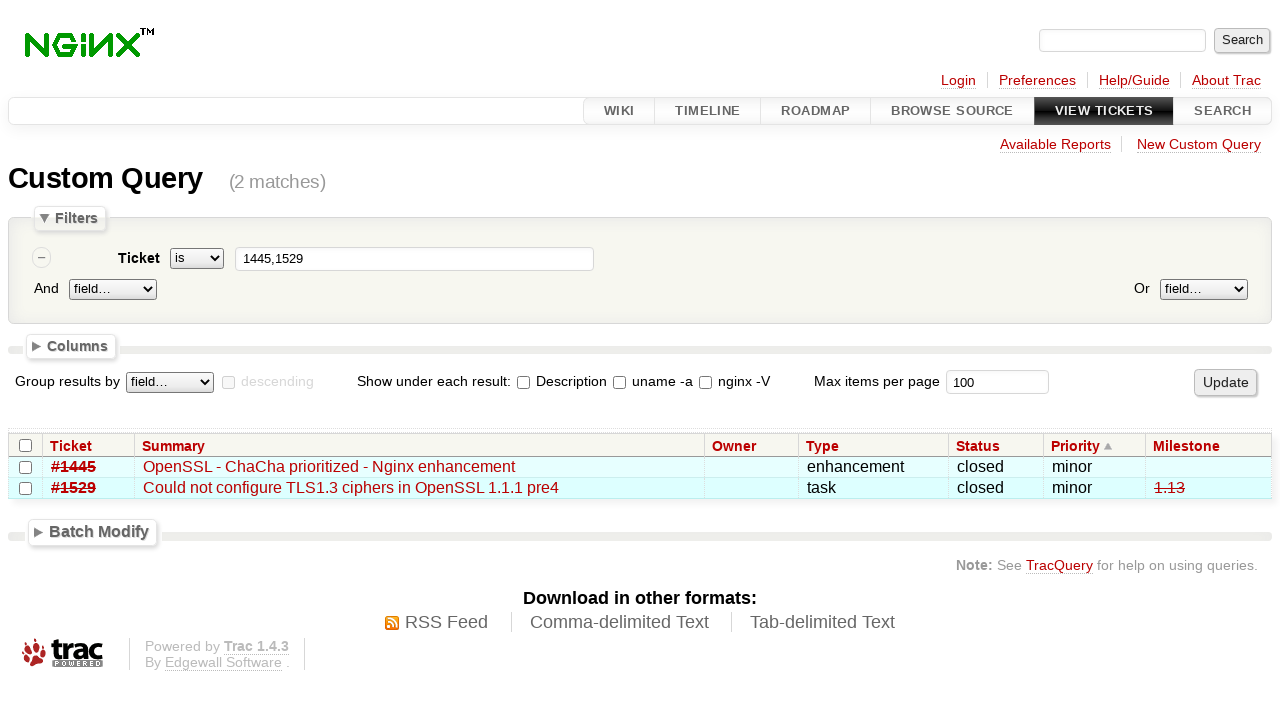

--- FILE ---
content_type: text/html;charset=utf-8
request_url: https://trac.nginx.org/nginx/query?id=1445%2C1529
body_size: 28027
content:
<!DOCTYPE html PUBLIC "-//W3C//DTD XHTML 1.0 Strict//EN" "http://www.w3.org/TR/xhtml1/DTD/xhtml1-strict.dtd">

<html lang="en">   <head>
    <!-- # block head (placeholder in theme.html) -->
        <!-- # block head (content inherited from layout.html) -->
    <title>
    Custom Query     – nginx
    </title>
    <!--[if IE]><script>
        if (/^#__msie303:/.test(window.location.hash))
        window.location.replace(window.location.hash.replace(/^#__msie303:/, '#'));
        </script><![endif]-->
    <link rel="search" href="/nginx/search">
    <link rel="help" href="/nginx/wiki/TracGuide">
    <link rel="alternate" class="rss" href="/nginx/query?id=1445%2C1529&amp;format=rss&amp;order=priority" title="RSS Feed" type="application/rss+xml">
    <link rel="alternate" class="csv" href="/nginx/query?id=1445%2C1529&amp;format=csv&amp;order=priority" title="Comma-delimited Text" type="text/csv">
    <link rel="alternate" class="tab" href="/nginx/query?id=1445%2C1529&amp;format=tab&amp;order=priority" title="Tab-delimited Text" type="text/tab-separated-values">
    <link rel="start" href="/nginx/wiki">
    <link rel="stylesheet" href="/nginx/chrome/common/css/trac.css" type="text/css">
    <link rel="stylesheet" href="/nginx/chrome/common/css/report.css" type="text/css">
    <link rel="stylesheet" href="/nginx/chrome/common/css/jquery-ui/jquery-ui.css" type="text/css">
    <link rel="stylesheet" href="/nginx/chrome/common/css/jquery-ui-addons.css" type="text/css">
    <link rel="icon" href="/favicon.ico" type="image/x-icon">
    <noscript>
      <style>
        .trac-noscript { display: none !important }
      </style>     </noscript>
    <link type="application/opensearchdescription+xml" rel="search" href="/nginx/search/opensearch" title="Search nginx">
    <script>
      var properties={"cc":{"format":"list","label":"Cc","type":"text"},"changetime":{"format":"relative","label":"Modified","type":"time"},"component":{"label":"Component","options":["documentation","http/3","nginx-core","nginx-module","nginx-package","other","private"],"type":"select"},"description":{"format":"wiki","label":"Description","type":"textarea"},"id":{"label":"Ticket","type":"id"},"keywords":{"format":"list","label":"Keywords","type":"text"},"milestone":{"label":"Milestone","optgroups":[{"label":"Open (by due date)","options":[]},{"label":"Open (no due date)","options":["nginx-1.27"]},{"label":"Closed","options":["1.0.5","1.1.0","1.1.1","1.0.6","1.1.2","1.1.3","1.1.4","1.0.7","1.0.8","1.1.5","1.1.6","1.1.7","1.0.9","1.1.8","1.0.10","1.1.9","1.1.10","1.1.11","1.0.11","1.1.12","1.1.13","1.1.14","1.0.12","1.1.15","1.1.16","1.0.13","1.1.17","1.0.14","1.1.18","1.1.19","1.0.15","1.2.0","1.3.0","1.2.1","1.3.1","1.3.2","1.2.2","1.3.3","1.3.4","1.2.3","1.3.5","1.3.6","1.2.4","1.3.7","1.3.8","1.2.5","1.3.9","1.2.6","1.3.10","1.3.11","1.3.12","1.2.7","1.3.13","1.3.14","1.3.15","1.2.8","1.3.16","1.4.0","1.3","1.5.0","1.4.1","1.2.9","1.5.1","1.5.2","1.4.2","1.5.3","1.5.4","1.5.5","1.5.6","1.4.3","1.4.4","1.5.7","1.5.8","1.5.9","1.5.10","1.4.5","1.5.11","1.4.6","1.5.12","1.4.7","1.5.13","1.7.0","1.6.0","1.5","1.7.1","1.7.2","1.7.3","1.6.1","1.7.4","1.7.5","1.6.2","1.7.6","1.7.7","1.7.8","1.7.9","1.7.10","1.7.11","1.6.3","1.7.12","1.8.0","1.7","1.9.0","1.9.1","1.9.2","1.9.3","1.9.4","1.9.5","1.9.6","1.9.7","1.9.8","1.9.9","1.9.10","1.8.1","1.9.11","1.9.12","1.9.13","1.9.14","1.9.15","1.10.0","1.9","1.11.0","1.11.1","1.10.1","1.11.2","1.11.3","1.11.4","1.11.5","1.10.2","1.11.6","1.11.7","1.11.8","1.11.9","1.10.3","1.11.10","1.11.11","1.11.12","1.11.13","1.12.0","1.11","1.13.0","1.13.1","1.13.2","1.13.3","1.12.1","1.13.4","1.13.5","1.13.6","1.12.2","1.13.7","1.13.8","1.13.9","1.13.10","1.13.11","1.13.12","1.13","1.14.0","1.15.0","1.15.1","1.15.2","1.15.3","njs-0.2.4","unit-1.4","1.15.4","1.15.5","unit-1.5","njs-0.2.5","1.15.6","1.14.1","unit-1.6","nginx-1.15.7","njs-0.2.6","nginx-1.14.2","unit-1.7","njs-0.2.7","nginx-1.15.8","unit-1.7.1","njs-0.2.8","nginx-1.15.9","unit-1.8","1.15.10","njs-0.3.0","nginx-1.15.11","njs-0.3.1","nginx-1.15.12","nginx-1.16.0","nginx-1.15","nginx-1.17.0","njs-0.3.2","unit-1.9","nginx-1.17.1","njs-0.3.3","nginx-1.17.2","njs-0.3.4","nginx-1.17.3","nginx-1.16.1","njs-0.3.5","unit-1.10","unit-1.11","nginx-1.17.4","unit-1.12","nginx-1.17.5","njs-0.3.6","unit-1.13","njs-0.3.7","nginx-1.17.6","nginx-1.17.7","unit-1.14","njs-0.3.8","nginx-1.17.8","unit-1.15","nginx-1.17.9","njs-0.3.9","unit-1.1.6","nginx-1.17.10","unit-1.17","nginx-1.18.0","nginx-1.17","njs-0.4.0","njs-0.4.1","nginx-1.19.0","unit-1.18","nginx-1.19.1","njs-0.4.2","nginx-1.19.2","njs-0.4.3","unit-1.19","nginx-1.19.3","njs-0.4.4","unit-1.20","nginx-1.19.4","unit-1.21","nginx-1.19.5","njs-0.5.0","nginx-1.19.6","unit-1.22","nginx-1.19.7","njs-0.5.1","nginx-1.19.8","njs-0.5.2","unit-1.23","nginx-1.19.9","njs-0.5.3","nginx-1.19.10","nginx-1.20.0","nginx-1.19","nginx-1.20.1","nginx-1.21.0","unit-1.24","njs-0.6.0","njs-0.6.1","nginx-1.21.1","unit-1.25","nginx-1.21.2","njs-0.6.2","nginx-1.21.3","njs-0.7.0","nginx-1.21.4","nginx-1.20.2","unit-1.26","unit-1.26.1","njs-0.7.1","nginx-1.21.5","nginx-1.21.6","njs-0.7.2","njs-0.7.3","nginx-1.22.0","nginx-1.21","njs-0.7.4","unit-1.27","nginx-1.23.0","njs-0.7.5","nginx-1.23.1","njs-0.7.6","njs-0.7.7","nginx-1.23.2","nginx-1.22.1","njs-0.7.8","njs-0.7.9","nginx-1.23.3","njs-0.7.10","njs-0.7.11","nginx-1.23.4","njs-0.7.12","nginx-1.23","nginx-1.24.0","nginx-1.25.0","nginx-1.25.1","njs-0.8.0","nginx-1.25.2","njs-0.8.1","nginx-1.25.3","njs-0.8.2","njs-0.8.3","nginx-1.25.4","nginx-1.25.5","njs-0.8.4","nginx-1.26"]}],"optional":true,"options":[],"type":"select"},"nginx_version":{"format":"text","label":"nginx -V","type":"textarea"},"owner":{"label":"Owner","type":"text"},"priority":{"label":"Priority","options":["blocker","critical","major","minor","trivial"],"type":"select"},"reporter":{"label":"Reporter","type":"text"},"resolution":{"label":"Resolution","optional":true,"options":["fixed","invalid","wontfix","duplicate","worksforme"],"type":"radio"},"status":{"label":"Status","optional":true,"options":["accepted","assigned","closed","new","reopened"],"type":"radio"},"summary":{"label":"Summary","type":"text"},"time":{"format":"relative","label":"Created","type":"time"},"type":{"label":"Type","options":["defect","enhancement","task"],"type":"select"},"uname":{"format":"format","label":"uname -a","type":"textarea"},"version":{"label":"Version","optional":true,"options":["1.25.x","1.24.x","1.23.x","1.22.x","1.21.x","1.20.x","1.19.x","1.18.x","1.17.x","1.16.x","1.15.x","1.14.x","1.13.x","1.12.x","1.11.x","1.10.x","1.9.x","1.8.x","1.7.x","1.6.x","1.5.x","1.4.x","1.3.x","1.2.x","1.0.x","0.8.x","1.1.x"],"type":"select"}};
      var jquery_ui={"ampm":false,"date_format":"mm/dd/y","day_names":{"abbreviated":["Sun","Mon","Tue","Wed","Thu","Fri","Sat"],"narrow":["Su","Mo","Tu","We","Th","Fr","Sa"],"wide":["Sunday","Monday","Tuesday","Wednesday","Thursday","Friday","Saturday"]},"default_timezone":0,"first_week_day":0,"month_names":{"abbreviated":["Jan","Feb","Mar","Apr","May","Jun","Jul","Aug","Sep","Oct","Nov","Dec"],"wide":["January","February","March","April","May","June","July","August","September","October","November","December"]},"period_names":{"am":["AM","AM"],"pm":["PM","PM"]},"show_timezone":false,"time_format":"HH:mm:ss","timepicker_separator":" ","timezone_iso8601":false,"timezone_list":null};
      var modes={"id":[{"name":"is","value":""},{"name":"is not","value":"!"}],"select":[{"name":"is","value":""},{"name":"is not","value":"!"}],"text":[{"name":"contains","value":"~"},{"name":"doesn't contain","value":"!~"},{"name":"begins with","value":"^"},{"name":"ends with","value":"$"},{"name":"is","value":""},{"name":"is not","value":"!"}],"textarea":[{"name":"contains","value":"~"},{"name":"doesn't contain","value":"!~"}]};
    </script>
    <script src="/nginx/chrome/common/js/jquery.js"></script>
    <script src="/nginx/chrome/common/js/babel.js"></script>
    <script src="/nginx/chrome/common/js/trac.js"></script>
    <script src="/nginx/chrome/common/js/search.js"></script>
    <script src="/nginx/chrome/common/js/folding.js"></script>
    <script src="/nginx/chrome/common/js/jquery-ui.js"></script>
    <script src="/nginx/chrome/common/js/jquery-ui-addons.js"></script>
    <script src="/nginx/chrome/common/js/jquery-ui-i18n.js"></script>
    <script src="/nginx/chrome/common/js/query.js"></script>
    <script>
      jQuery(function($) {
        $(".trac-autofocus").focus();
        $(".trac-target-new").attr("target", "_blank");
        if ($.ui) { /* is jquery-ui added? */
          $(".trac-datepicker:not([readonly])")
            .prop("autocomplete", "off").datepicker();
          // Input current date when today is pressed.
          var _goToToday = $.datepicker._gotoToday;
          $.datepicker._gotoToday = function(id) {
            _goToToday.call(this, id);
            this._selectDate(id)
          };
          $(".trac-datetimepicker:not([readonly])")
            .prop("autocomplete", "off").datetimepicker();
          $("#main").addClass("trac-nodatetimehint");
        }
        $(".trac-disable").disableSubmit(".trac-disable-determinant");
        setTimeout(function() { $(".trac-scroll").scrollToTop() }, 1);
        $(".trac-disable-on-submit").disableOnSubmit();
      });
    </script>
    <!--   # include 'site_head.html' (layout.html) -->
    <!--   end of site_head.html -->
    <!-- # endblock head (content inherited from layout.html) -->
    <script>
      jQuery(function($) {
        initializeFilters();
        $("#group").change(function() {
          $("#groupdesc").enable(this.selectedIndex != 0)
        }).change();
        $("fieldset legend.foldable").enableFolding(false);
        /* Hide the filters for saved queries. */
        if (window.location.href.search(/[?&]report=[0-9]+/) != -1)
          $("#filters").toggleClass("collapsed");
        /* Hide the columns by default. */
        $("#columns").toggleClass("collapsed");
      });
    </script>
    <!-- # endblock head (placeholder in theme.html) -->
  </head>
  <body>
    <!-- # block body (content inherited from theme.html) -->
    <!--   # include 'site_header.html' (theme.html) -->
    <!--   end of site_header.html -->
    <div id="banner">
      <div id="header">
        <a id="logo" href="http://www.nginx.org">
          <img alt="nginx" src="/nginx/chrome/site/nginx.gif"></a>
      </div>
      <form id="search" action="/nginx/search" method="get">
        <div>
          <label for="proj-search">Search:</label>
          <input type="text" id="proj-search" name="q" size="18" value="">
          <input type="submit" value="Search">
        </div>
      </form>
          <div id="metanav" class="nav">
      <ul><li class="first"><a href="https://trac.nginx.org/nginx/auth">Login</a></li><li><a href="/nginx/prefs">Preferences</a></li><li><a href="/nginx/wiki/TracGuide">Help/Guide</a></li><li class="last"><a href="/nginx/about">About Trac</a></li></ul>
    </div>
    </div>
        <div id="mainnav" class="nav">
      <ul><li class="first"><a href="/nginx/wiki">Wiki</a></li><li><a href="/nginx/timeline">Timeline</a></li><li><a href="/nginx/roadmap">Roadmap</a></li><li><a href="/nginx/browser">Browse Source</a></li><li class="active"><a href="/nginx/report">View Tickets</a></li><li class="last"><a href="/nginx/search">Search</a></li></ul>
    </div>
    <div id="main">
      <div id="ctxtnav" class="nav">
        <h2>Context Navigation</h2>
        <ul>
          <li class="first"><a href="/nginx/report">Available Reports</a></li>
          <li class="last"><a href="/nginx/query">New Custom Query</a></li>
        </ul>
        <hr>
      </div>
      <!-- # block content (placeholder in theme.html) -->
    <div id="content" class="query">
      <h1>Custom Query <span class="numrows">(2 matches)</span></h1>
      <form id="query" method="post" action="/nginx/query">
        <input type="hidden" name="__FORM_TOKEN" value="fcfee7297a3abb2970ea4111">
        <fieldset id="filters">
          <legend class="foldable">Filters</legend>
          <table>
            <tbody>
              <tr style="display: none">
                <td>
                  <div class="trac-clause-lsep"> <hr></div>
                  <div class="trac-clause-msep">Or</div>
                  <div class="trac-clause-rsep"> <hr></div>
                </td>
              </tr>
              <tr>
                <td class="trac-clause">
                  <table class="trac-clause">
                    <tbody>
                      <tr class="id">
                        <td>
                          <div class="inlinebuttons">
                            <input type="submit" name="rm_filter_0_id_0" value="–">
                          </div>
                        </td>
                        <th scope="row"><label id="label_0_id">Ticket</label></th>
                        <td class="mode">
                          <select name="0_id_mode">
                            <option selected value="">is</option>
                            <option value="!">is not</option>
                          </select>
                        </td>
                        <td class="filter">
                          <input type="text" name="0_id" value="1445,1529" size="42">
                        </td>
                      </tr>
                    </tbody>
                    <tbody>
                      <tr class="actions">
                        <td class="and" colspan="2">
                           <label for="add_filter_0">And</label> 
                          <select name="add_filter_0" id="add_filter_0">
                            <option label="field…"></option>
                            <option value="cc">Cc</option>
                            <option value="component">Component</option>
                            <option value="time">Created</option>
                            <option value="description">Description</option>
                            <option value="keywords">Keywords</option>
                            <option value="milestone">Milestone</option>
                            <option value="changetime">Modified</option>
                            <option value="nginx_version">nginx -V</option>
                            <option value="owner">Owner</option>
                            <option value="priority">Priority</option>
                            <option value="reporter">Reporter</option>
                            <option value="resolution">Resolution</option>
                            <option value="status">Status</option>
                            <option value="summary">Summary</option>
                            <option disabled value="id">Ticket</option>
                            <option value="type">Type</option>
                            <option value="uname">uname -a</option>
                            <option value="version">Version</option>
                          </select>
                          <div class="inlinebuttons">
                            <input type="submit" name="add_0" value="+">
                          </div>
                        </td>
                        <td class="or" colspan="2">
                          <label for="add_clause">Or</label> 
                          <select name="add_clause_1" id="add_clause">
                            <option label="field…"></option>
                            <option value="cc">Cc</option>
                            <option value="component">Component</option>
                            <option value="time">Created</option>
                            <option value="description">Description</option>
                            <option value="keywords">Keywords</option>
                            <option value="milestone">Milestone</option>
                            <option value="changetime">Modified</option>
                            <option value="nginx_version">nginx -V</option>
                            <option value="owner">Owner</option>
                            <option value="priority">Priority</option>
                            <option value="reporter">Reporter</option>
                            <option value="resolution">Resolution</option>
                            <option value="status">Status</option>
                            <option value="summary">Summary</option>
                            <option value="id">Ticket</option>
                            <option value="type">Type</option>
                            <option value="uname">uname -a</option>
                            <option value="version">Version</option>
                          </select>
                          <div class="inlinebuttons">
                            <input type="submit" name="add_1" value="+">
                          </div>
                        </td>
                      </tr>
                    </tbody>
                  </table>
                </td>
              </tr>
            </tbody>
          </table>
        </fieldset>
        <fieldset id="columns">
          <legend class="foldable">Columns</legend>
          <div>
            <label>
              <input type="checkbox" name="col" checked value="summary">
              Summary
            </label>
            <label>
              <input type="checkbox" name="col" checked value="owner">
              Owner
            </label>
            <label>
              <input type="checkbox" name="col" checked value="type">
              Type
            </label>
            <label>
              <input type="checkbox" name="col" checked value="status">
              Status
            </label>
            <label>
              <input type="checkbox" name="col" checked value="priority">
              Priority
            </label>
            <label>
              <input type="checkbox" name="col" checked value="milestone">
              Milestone
            </label>
            <label>
              <input type="checkbox" name="col" value="component">
              Component
            </label>
            <label>
              <input type="checkbox" name="col" value="version">
              Version
            </label>
            <label>
              <input type="checkbox" name="col" value="resolution">
              Resolution
            </label>
            <label>
              <input type="checkbox" name="col" value="time">
              Created
            </label>
            <label>
              <input type="checkbox" name="col" value="changetime">
              Modified
            </label>
            <label>
              <input type="checkbox" name="col" value="reporter">
              Reporter
            </label>
            <label>
              <input type="checkbox" name="col" value="keywords">
              Keywords
            </label>
            <label>
              <input type="checkbox" name="col" value="cc">
              Cc
            </label>
          </div>
        </fieldset>
        <p class="option">
          <label for="group">Group results by</label>
          <select name="group" id="group">
            <option label="field…"></option>
            <option value="component">Component</option>
            <option value="milestone">Milestone</option>
            <option value="owner">Owner</option>
            <option value="priority">Priority</option>
            <option value="reporter">Reporter</option>
            <option value="resolution">Resolution</option>
            <option value="status">Status</option>
            <option value="type">Type</option>
            <option value="version">Version</option>
          </select>
          <input type="checkbox" name="groupdesc" id="groupdesc">
          <label for="groupdesc">descending</label>
        </p>
        <p class="option">
          Show under each result:
          <label><input type="checkbox" name="row" value="description">
            Description</label>
          <label><input type="checkbox" name="row" value="uname">
            uname -a</label>
          <label><input type="checkbox" name="row" value="nginx_version">
            nginx -V</label>
        </p>
        <p class="option">
          <label for="max">Max items per page</label>
          <input type="text" name="max" id="max" size="10" value="100">
        </p>
        <div style="display:none;"><input name="sfp_email" type="text" /><input name="sfph_mail" type="hidden" /></div><div class="buttons">
          <input type="hidden" name="order" value="priority">
          <input type="submit" name="update" value="Update">
        </div>
        <hr>
      </form>
<div>
  <table class="listing tickets">
    <caption class="trac-group">
    </caption>
    <thead class="trac-query-heading">
            <tr class="trac-columns">
        <th class="id">
          <a title="Sort by Ticket (ascending)" href="/nginx/query?id=1445%2C1529&amp;order=id">Ticket</a>
        </th>
        <th class="summary">
          <a title="Sort by Summary (ascending)" href="/nginx/query?id=1445%2C1529&amp;order=summary">Summary</a>
        </th>
        <th class="owner">
          <a title="Sort by Owner (ascending)" href="/nginx/query?id=1445%2C1529&amp;order=owner">Owner</a>
        </th>
        <th class="type">
          <a title="Sort by Type (ascending)" href="/nginx/query?id=1445%2C1529&amp;order=type">Type</a>
        </th>
        <th class="status">
          <a title="Sort by Status (ascending)" href="/nginx/query?id=1445%2C1529&amp;order=status">Status</a>
        </th>
        <th class="priority asc">
          <a title="Sort by Priority (descending)" href="/nginx/query?id=1445%2C1529&amp;desc=1&amp;order=priority">Priority</a>
        </th>
        <th class="milestone">
          <a title="Sort by Milestone (ascending)" href="/nginx/query?id=1445%2C1529&amp;order=milestone">Milestone</a>
        </th>
      </tr>
    </thead>
    <tbody class="trac-query-results">
      <tr class="odd prio4">
        <td class="id"><a href="/nginx/ticket/1445" title="View ticket" class="closed">#1445</a></td>
        <td class="summary">
          <a href="/nginx/ticket/1445" title="View ticket">OpenSSL - ChaCha prioritized - Nginx enhancement</a>
        </td>
        <td class="owner">
        </td>
        <td class="type">
          enhancement
        </td>
        <td class="status">
          closed
        </td>
        <td class="priority">
          minor
        </td>
        <td class="milestone">
        </td>
      </tr>
      <tr class="even prio4">
        <td class="id"><a href="/nginx/ticket/1529" title="View ticket" class="closed">#1529</a></td>
        <td class="summary">
          <a href="/nginx/ticket/1529" title="View ticket">Could not configure TLS1.3 ciphers in OpenSSL 1.1.1 pre4</a>
        </td>
        <td class="owner">
        </td>
        <td class="type">
          task
        </td>
        <td class="status">
          closed
        </td>
        <td class="priority">
          minor
        </td>
        <td class="milestone">
          <a class="closed milestone" href="/nginx/milestone/1.13" title="Completed 8 years ago (04/17/18 15:45:17)">1.13</a>
        </td>
      </tr>
      </tbody>
  </table>
</div>
<form id="batchmod_form" method="post" action="/nginx/batchmodify">
  <input type="hidden" name="__FORM_TOKEN" value="fcfee7297a3abb2970ea4111">
  <script>
    jQuery(function($) {
      initializeBatch();
      $("#batchmod_value_comment").autoPreview("/nginx/wiki_render", {
          realm: "ticket"
        }, $("#preview").showOnPreview());
    });
  </script>
  <fieldset id="batchmod_fieldset">
    <legend class="foldable">Batch Modify</legend>
    <div>
      <div>
        <table>
          <tr id="add_batchmod_field_row">
            <td colspan="3">
              <label class="batchmod_label" for="add_batchmod_field">Change:</label>
              <select id="add_batchmod_field">
                <option label="field…"></option>
                <option value="cc">Cc</option>
                <option value="component">Component</option>
                <option value="keywords">Keywords</option>
                <option value="milestone">Milestone</option>
                <option value="priority">Priority</option>
                <option value="type">Type</option>
                <option value="version">Version</option>
              </select>
            </td>
          </tr>
        </table>
      </div>
      <div>
        <label for="batchmod_value_comment">Comment:</label>
        <textarea id="batchmod_value_comment" name="batchmod_value_comment" class="wikitext trac-fullwidth trac-resizable" rows="6" cols="78"></textarea>
        <label for="batchmod_value_comment" class="trac-textarea-hint">
You may use <a tabindex="42" href="/nginx/wiki/WikiFormatting">WikiFormatting</a>
 here.        </label>
      </div>
      <div id="preview" class="trac-content trac-draft" style="display:none">
      </div>
<script>
  jQuery(function($) {
    /* only enable control elements for the currently selected action */
    var actions = $("#action input[name='action']");
    function updateActionFields() {
      actions.each(function () {
        $(this).siblings().find("*[id]").enable($(this).checked());
        $(this).siblings().filter("*[id]").enable($(this).checked());
      });
    }
    actions.click(updateActionFields);
    updateActionFields();
  });
</script>
      <div style="display:none;"><input name="sfp_email" type="text" /><input name="sfph_mail" type="hidden" /></div><div class="buttons">
        <input type="hidden" name="selected_tickets" value="">
        <input type="hidden" name="query_href" value="">
        <input type="submit" id="batchmod_submit" name="batchmod_submit" class="trac-disable-on-submit" value="Change tickets">
      </div>
<div class="trac-help">
  <strong>Note:</strong>
 See   <a href="/nginx/wiki/TracBatchModify">TracBatchModify</a>
 for help on using batch modify.
</div>
  </div>
  </fieldset>
</form>      <div style="display:none;"><input name="sfp_email" type="text" /><input name="sfph_mail" type="hidden" /></div><div id="trac-report-buttons" class="buttons">
      </div>
<div class="trac-help">
  <strong>Note:</strong>
 See   <a href="/nginx/wiki/TracQuery">TracQuery</a>
 for help on using queries.
</div>
    </div>
        <!-- # block content (content inherited from layout.html) -->
    <div id="altlinks">
      <h3>Download in other formats:</h3>
      <ul>
        <li class="first">
          <a rel="nofollow" href="/nginx/query?id=1445%2C1529&amp;format=rss&amp;order=priority" class="rss">
            RSS Feed</a>
        </li>
        <li class="">
          <a rel="nofollow" href="/nginx/query?id=1445%2C1529&amp;format=csv&amp;order=priority" class="csv">
            Comma-delimited Text</a>
        </li>
        <li class="last">
          <a rel="nofollow" href="/nginx/query?id=1445%2C1529&amp;format=tab&amp;order=priority" class="tab">
            Tab-delimited Text</a>
        </li>
      </ul>
    </div>
    <!-- # endblock content (content inherited from layout.html) -->
      <!-- # endblock content (placeholder in theme.html) -->
    </div>
    <div id="footer"><hr>
      <a id="tracpowered" href="https://trac.edgewall.org/"><img src="/nginx/chrome/common/trac_logo_mini.png" height="30" width="107" alt="Trac Powered"></a>
      <p class="left">
Powered by         <a href="/nginx/about"><strong>Trac 1.4.3</strong></a>
        <br>
 By         <a href="http://www.edgewall.org/">Edgewall Software</a>
.      </p>
      <p class="right"><!-- --></p>
    </div>
    <!--   # include 'site_footer.html' (theme.html) -->
    <!--   end of site_footer.html -->
    <!-- # endblock body (content inherited from theme.html) -->
  </body> </html>